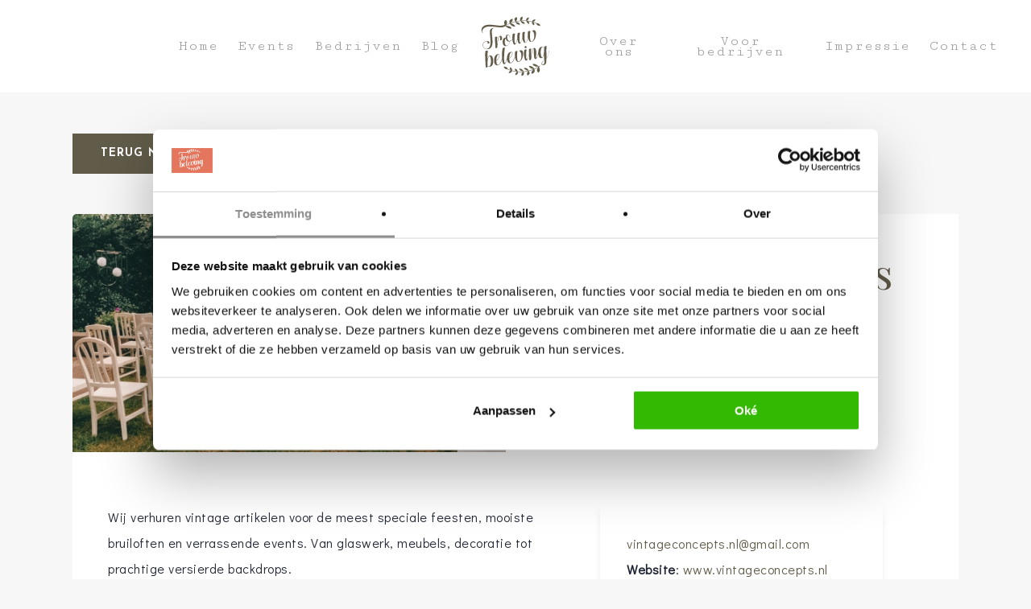

--- FILE ---
content_type: text/html; charset=UTF-8
request_url: https://www.trouwbeleving.nl/bedrijven/naam/vintage-concepts/
body_size: 18917
content:
<!DOCTYPE html>

<html lang="nl-NL" class="no-js">
<head>
	
	<meta charset="UTF-8">
	
	<meta name="viewport" content="width=device-width, initial-scale=1, maximum-scale=1, user-scalable=0" /><meta name='robots' content='index, follow, max-image-preview:large, max-snippet:-1, max-video-preview:-1' />

<!-- Google Tag Manager for WordPress by gtm4wp.com -->
<script data-cfasync="false" data-pagespeed-no-defer>
	var gtm4wp_datalayer_name = "dataLayer";
	var dataLayer = dataLayer || [];
</script>
<!-- End Google Tag Manager for WordPress by gtm4wp.com -->
	<!-- This site is optimized with the Yoast SEO plugin v22.5 - https://yoast.com/wordpress/plugins/seo/ -->
	<title>Vintage Concepts - Bedrijven - Trouwbeleving</title>
	<meta name="description" content="Wij verhuren vintage artikelen voor de meest speciale feesten, mooiste bruiloften en verrassende events. Van glaswerk, meubels, decoratie tot prachtige" />
	<link rel="canonical" href="https://www.trouwbeleving.nl/bedrijven/naam/vintage-concepts/" />
	<meta property="og:locale" content="nl_NL" />
	<meta property="og:type" content="article" />
	<meta property="og:title" content="Vintage Concepts - Bedrijven - Trouwbeleving" />
	<meta property="og:description" content="Wij verhuren vintage artikelen voor de meest speciale feesten, mooiste bruiloften en verrassende events. Van glaswerk, meubels, decoratie tot prachtige" />
	<meta property="og:url" content="https://www.trouwbeleving.nl/bedrijven/naam/vintage-concepts/" />
	<meta property="og:site_name" content="Trouwbeleving" />
	<meta property="article:modified_time" content="2023-08-17T15:01:26+00:00" />
	<meta name="twitter:card" content="summary_large_image" />
	<meta name="twitter:title" content="Vintage Concepts" />
	<meta name="twitter:description" content="Wij verhuren vintage artikelen voor de meest speciale feesten, mooiste bruiloften en verrassende events. Van glaswerk, meubels, decoratie tot prachtige" />
	<meta name="twitter:label1" content="Geschatte leestijd" />
	<meta name="twitter:data1" content="1 minuut" />
	<script type="application/ld+json" class="yoast-schema-graph">{"@context":"https://schema.org","@graph":[{"@type":"WebPage","@id":"https://www.trouwbeleving.nl/bedrijven/","url":"https://www.trouwbeleving.nl/bedrijven/","name":"Bedrijven - Trouwbeleving","isPartOf":{"@id":"https://www.trouwbeleving.nl/#website"},"datePublished":"2019-07-15T14:38:57+00:00","dateModified":"2023-08-17T15:01:26+00:00","breadcrumb":{"@id":"https://www.trouwbeleving.nl/bedrijven/#breadcrumb"},"inLanguage":"nl-NL","potentialAction":[{"@type":"ReadAction","target":["https://www.trouwbeleving.nl/bedrijven/"]}]},{"@type":"BreadcrumbList","@id":"https://www.trouwbeleving.nl/bedrijven/#breadcrumb","itemListElement":[{"@type":"ListItem","position":1,"name":"Home","item":"https://www.trouwbeleving.nl/"},{"@type":"ListItem","position":2,"name":"Bedrijven"}]},{"@type":"WebSite","@id":"https://www.trouwbeleving.nl/#website","url":"https://www.trouwbeleving.nl/","name":"Trouwbeleving","description":"Een beurs vol beleving","potentialAction":[{"@type":"SearchAction","target":{"@type":"EntryPoint","urlTemplate":"https://www.trouwbeleving.nl/?s={search_term_string}"},"query-input":"required name=search_term_string"}],"inLanguage":"nl-NL"}]}</script>
	<!-- / Yoast SEO plugin. -->


<link rel='dns-prefetch' href='//fonts.googleapis.com' />
<link rel="alternate" type="application/rss+xml" title="Trouwbeleving &raquo; feed" href="https://www.trouwbeleving.nl/feed/" />
<link rel="alternate" type="application/rss+xml" title="Trouwbeleving &raquo; reactiesfeed" href="https://www.trouwbeleving.nl/comments/feed/" />
<link rel="alternate" type="text/calendar" title="Trouwbeleving &raquo; iCal Feed" href="https://www.trouwbeleving.nl/trouwbeurzen/?ical=1" />
<script type="text/javascript">
/* <![CDATA[ */
window._wpemojiSettings = {"baseUrl":"https:\/\/s.w.org\/images\/core\/emoji\/15.0.3\/72x72\/","ext":".png","svgUrl":"https:\/\/s.w.org\/images\/core\/emoji\/15.0.3\/svg\/","svgExt":".svg","source":{"concatemoji":"https:\/\/www.trouwbeleving.nl\/wp-includes\/js\/wp-emoji-release.min.js?ver=6.5.7"}};
/*! This file is auto-generated */
!function(i,n){var o,s,e;function c(e){try{var t={supportTests:e,timestamp:(new Date).valueOf()};sessionStorage.setItem(o,JSON.stringify(t))}catch(e){}}function p(e,t,n){e.clearRect(0,0,e.canvas.width,e.canvas.height),e.fillText(t,0,0);var t=new Uint32Array(e.getImageData(0,0,e.canvas.width,e.canvas.height).data),r=(e.clearRect(0,0,e.canvas.width,e.canvas.height),e.fillText(n,0,0),new Uint32Array(e.getImageData(0,0,e.canvas.width,e.canvas.height).data));return t.every(function(e,t){return e===r[t]})}function u(e,t,n){switch(t){case"flag":return n(e,"\ud83c\udff3\ufe0f\u200d\u26a7\ufe0f","\ud83c\udff3\ufe0f\u200b\u26a7\ufe0f")?!1:!n(e,"\ud83c\uddfa\ud83c\uddf3","\ud83c\uddfa\u200b\ud83c\uddf3")&&!n(e,"\ud83c\udff4\udb40\udc67\udb40\udc62\udb40\udc65\udb40\udc6e\udb40\udc67\udb40\udc7f","\ud83c\udff4\u200b\udb40\udc67\u200b\udb40\udc62\u200b\udb40\udc65\u200b\udb40\udc6e\u200b\udb40\udc67\u200b\udb40\udc7f");case"emoji":return!n(e,"\ud83d\udc26\u200d\u2b1b","\ud83d\udc26\u200b\u2b1b")}return!1}function f(e,t,n){var r="undefined"!=typeof WorkerGlobalScope&&self instanceof WorkerGlobalScope?new OffscreenCanvas(300,150):i.createElement("canvas"),a=r.getContext("2d",{willReadFrequently:!0}),o=(a.textBaseline="top",a.font="600 32px Arial",{});return e.forEach(function(e){o[e]=t(a,e,n)}),o}function t(e){var t=i.createElement("script");t.src=e,t.defer=!0,i.head.appendChild(t)}"undefined"!=typeof Promise&&(o="wpEmojiSettingsSupports",s=["flag","emoji"],n.supports={everything:!0,everythingExceptFlag:!0},e=new Promise(function(e){i.addEventListener("DOMContentLoaded",e,{once:!0})}),new Promise(function(t){var n=function(){try{var e=JSON.parse(sessionStorage.getItem(o));if("object"==typeof e&&"number"==typeof e.timestamp&&(new Date).valueOf()<e.timestamp+604800&&"object"==typeof e.supportTests)return e.supportTests}catch(e){}return null}();if(!n){if("undefined"!=typeof Worker&&"undefined"!=typeof OffscreenCanvas&&"undefined"!=typeof URL&&URL.createObjectURL&&"undefined"!=typeof Blob)try{var e="postMessage("+f.toString()+"("+[JSON.stringify(s),u.toString(),p.toString()].join(",")+"));",r=new Blob([e],{type:"text/javascript"}),a=new Worker(URL.createObjectURL(r),{name:"wpTestEmojiSupports"});return void(a.onmessage=function(e){c(n=e.data),a.terminate(),t(n)})}catch(e){}c(n=f(s,u,p))}t(n)}).then(function(e){for(var t in e)n.supports[t]=e[t],n.supports.everything=n.supports.everything&&n.supports[t],"flag"!==t&&(n.supports.everythingExceptFlag=n.supports.everythingExceptFlag&&n.supports[t]);n.supports.everythingExceptFlag=n.supports.everythingExceptFlag&&!n.supports.flag,n.DOMReady=!1,n.readyCallback=function(){n.DOMReady=!0}}).then(function(){return e}).then(function(){var e;n.supports.everything||(n.readyCallback(),(e=n.source||{}).concatemoji?t(e.concatemoji):e.wpemoji&&e.twemoji&&(t(e.twemoji),t(e.wpemoji)))}))}((window,document),window._wpemojiSettings);
/* ]]> */
</script>
<!-- www.trouwbeleving.nl is managing ads with Advanced Ads 2.0.9 – https://wpadvancedads.com/ --><script id="trouw-ready">
			window.advanced_ads_ready=function(e,a){a=a||"complete";var d=function(e){return"interactive"===a?"loading"!==e:"complete"===e};d(document.readyState)?e():document.addEventListener("readystatechange",(function(a){d(a.target.readyState)&&e()}),{once:"interactive"===a})},window.advanced_ads_ready_queue=window.advanced_ads_ready_queue||[];		</script>
		<style id='wp-emoji-styles-inline-css' type='text/css'>

	img.wp-smiley, img.emoji {
		display: inline !important;
		border: none !important;
		box-shadow: none !important;
		height: 1em !important;
		width: 1em !important;
		margin: 0 0.07em !important;
		vertical-align: -0.1em !important;
		background: none !important;
		padding: 0 !important;
	}
</style>
<link rel='stylesheet' id='wp-block-library-css' href='https://www.trouwbeleving.nl/wp-includes/css/dist/block-library/style.min.css?ver=6.5.7' type='text/css' media='all' />
<link rel='stylesheet' id='activecampaign-form-block-css' href='https://www.trouwbeleving.nl/wp-content/plugins/activecampaign-subscription-forms/activecampaign-form-block/build/style-index.css?ver=1747988089' type='text/css' media='all' />
<link rel='stylesheet' id='Connections_Directory/Block/Carousel/Style-css' href='//www.trouwbeleving.nl/wp-content/plugins/connections/assets/dist/block/carousel/style.css?ver=1713797240' type='text/css' media='all' />
<link rel='stylesheet' id='Connections_Directory/Block/Team/Style-css' href='//www.trouwbeleving.nl/wp-content/plugins/connections/assets/dist/block/team/style.css?ver=1713797240' type='text/css' media='all' />
<style id='classic-theme-styles-inline-css' type='text/css'>
/*! This file is auto-generated */
.wp-block-button__link{color:#fff;background-color:#32373c;border-radius:9999px;box-shadow:none;text-decoration:none;padding:calc(.667em + 2px) calc(1.333em + 2px);font-size:1.125em}.wp-block-file__button{background:#32373c;color:#fff;text-decoration:none}
</style>
<style id='global-styles-inline-css' type='text/css'>
body{--wp--preset--color--black: #000000;--wp--preset--color--cyan-bluish-gray: #abb8c3;--wp--preset--color--white: #ffffff;--wp--preset--color--pale-pink: #f78da7;--wp--preset--color--vivid-red: #cf2e2e;--wp--preset--color--luminous-vivid-orange: #ff6900;--wp--preset--color--luminous-vivid-amber: #fcb900;--wp--preset--color--light-green-cyan: #7bdcb5;--wp--preset--color--vivid-green-cyan: #00d084;--wp--preset--color--pale-cyan-blue: #8ed1fc;--wp--preset--color--vivid-cyan-blue: #0693e3;--wp--preset--color--vivid-purple: #9b51e0;--wp--preset--gradient--vivid-cyan-blue-to-vivid-purple: linear-gradient(135deg,rgba(6,147,227,1) 0%,rgb(155,81,224) 100%);--wp--preset--gradient--light-green-cyan-to-vivid-green-cyan: linear-gradient(135deg,rgb(122,220,180) 0%,rgb(0,208,130) 100%);--wp--preset--gradient--luminous-vivid-amber-to-luminous-vivid-orange: linear-gradient(135deg,rgba(252,185,0,1) 0%,rgba(255,105,0,1) 100%);--wp--preset--gradient--luminous-vivid-orange-to-vivid-red: linear-gradient(135deg,rgba(255,105,0,1) 0%,rgb(207,46,46) 100%);--wp--preset--gradient--very-light-gray-to-cyan-bluish-gray: linear-gradient(135deg,rgb(238,238,238) 0%,rgb(169,184,195) 100%);--wp--preset--gradient--cool-to-warm-spectrum: linear-gradient(135deg,rgb(74,234,220) 0%,rgb(151,120,209) 20%,rgb(207,42,186) 40%,rgb(238,44,130) 60%,rgb(251,105,98) 80%,rgb(254,248,76) 100%);--wp--preset--gradient--blush-light-purple: linear-gradient(135deg,rgb(255,206,236) 0%,rgb(152,150,240) 100%);--wp--preset--gradient--blush-bordeaux: linear-gradient(135deg,rgb(254,205,165) 0%,rgb(254,45,45) 50%,rgb(107,0,62) 100%);--wp--preset--gradient--luminous-dusk: linear-gradient(135deg,rgb(255,203,112) 0%,rgb(199,81,192) 50%,rgb(65,88,208) 100%);--wp--preset--gradient--pale-ocean: linear-gradient(135deg,rgb(255,245,203) 0%,rgb(182,227,212) 50%,rgb(51,167,181) 100%);--wp--preset--gradient--electric-grass: linear-gradient(135deg,rgb(202,248,128) 0%,rgb(113,206,126) 100%);--wp--preset--gradient--midnight: linear-gradient(135deg,rgb(2,3,129) 0%,rgb(40,116,252) 100%);--wp--preset--font-size--small: 13px;--wp--preset--font-size--medium: 20px;--wp--preset--font-size--large: 36px;--wp--preset--font-size--x-large: 42px;--wp--preset--spacing--20: 0.44rem;--wp--preset--spacing--30: 0.67rem;--wp--preset--spacing--40: 1rem;--wp--preset--spacing--50: 1.5rem;--wp--preset--spacing--60: 2.25rem;--wp--preset--spacing--70: 3.38rem;--wp--preset--spacing--80: 5.06rem;--wp--preset--shadow--natural: 6px 6px 9px rgba(0, 0, 0, 0.2);--wp--preset--shadow--deep: 12px 12px 50px rgba(0, 0, 0, 0.4);--wp--preset--shadow--sharp: 6px 6px 0px rgba(0, 0, 0, 0.2);--wp--preset--shadow--outlined: 6px 6px 0px -3px rgba(255, 255, 255, 1), 6px 6px rgba(0, 0, 0, 1);--wp--preset--shadow--crisp: 6px 6px 0px rgba(0, 0, 0, 1);}:where(.is-layout-flex){gap: 0.5em;}:where(.is-layout-grid){gap: 0.5em;}body .is-layout-flex{display: flex;}body .is-layout-flex{flex-wrap: wrap;align-items: center;}body .is-layout-flex > *{margin: 0;}body .is-layout-grid{display: grid;}body .is-layout-grid > *{margin: 0;}:where(.wp-block-columns.is-layout-flex){gap: 2em;}:where(.wp-block-columns.is-layout-grid){gap: 2em;}:where(.wp-block-post-template.is-layout-flex){gap: 1.25em;}:where(.wp-block-post-template.is-layout-grid){gap: 1.25em;}.has-black-color{color: var(--wp--preset--color--black) !important;}.has-cyan-bluish-gray-color{color: var(--wp--preset--color--cyan-bluish-gray) !important;}.has-white-color{color: var(--wp--preset--color--white) !important;}.has-pale-pink-color{color: var(--wp--preset--color--pale-pink) !important;}.has-vivid-red-color{color: var(--wp--preset--color--vivid-red) !important;}.has-luminous-vivid-orange-color{color: var(--wp--preset--color--luminous-vivid-orange) !important;}.has-luminous-vivid-amber-color{color: var(--wp--preset--color--luminous-vivid-amber) !important;}.has-light-green-cyan-color{color: var(--wp--preset--color--light-green-cyan) !important;}.has-vivid-green-cyan-color{color: var(--wp--preset--color--vivid-green-cyan) !important;}.has-pale-cyan-blue-color{color: var(--wp--preset--color--pale-cyan-blue) !important;}.has-vivid-cyan-blue-color{color: var(--wp--preset--color--vivid-cyan-blue) !important;}.has-vivid-purple-color{color: var(--wp--preset--color--vivid-purple) !important;}.has-black-background-color{background-color: var(--wp--preset--color--black) !important;}.has-cyan-bluish-gray-background-color{background-color: var(--wp--preset--color--cyan-bluish-gray) !important;}.has-white-background-color{background-color: var(--wp--preset--color--white) !important;}.has-pale-pink-background-color{background-color: var(--wp--preset--color--pale-pink) !important;}.has-vivid-red-background-color{background-color: var(--wp--preset--color--vivid-red) !important;}.has-luminous-vivid-orange-background-color{background-color: var(--wp--preset--color--luminous-vivid-orange) !important;}.has-luminous-vivid-amber-background-color{background-color: var(--wp--preset--color--luminous-vivid-amber) !important;}.has-light-green-cyan-background-color{background-color: var(--wp--preset--color--light-green-cyan) !important;}.has-vivid-green-cyan-background-color{background-color: var(--wp--preset--color--vivid-green-cyan) !important;}.has-pale-cyan-blue-background-color{background-color: var(--wp--preset--color--pale-cyan-blue) !important;}.has-vivid-cyan-blue-background-color{background-color: var(--wp--preset--color--vivid-cyan-blue) !important;}.has-vivid-purple-background-color{background-color: var(--wp--preset--color--vivid-purple) !important;}.has-black-border-color{border-color: var(--wp--preset--color--black) !important;}.has-cyan-bluish-gray-border-color{border-color: var(--wp--preset--color--cyan-bluish-gray) !important;}.has-white-border-color{border-color: var(--wp--preset--color--white) !important;}.has-pale-pink-border-color{border-color: var(--wp--preset--color--pale-pink) !important;}.has-vivid-red-border-color{border-color: var(--wp--preset--color--vivid-red) !important;}.has-luminous-vivid-orange-border-color{border-color: var(--wp--preset--color--luminous-vivid-orange) !important;}.has-luminous-vivid-amber-border-color{border-color: var(--wp--preset--color--luminous-vivid-amber) !important;}.has-light-green-cyan-border-color{border-color: var(--wp--preset--color--light-green-cyan) !important;}.has-vivid-green-cyan-border-color{border-color: var(--wp--preset--color--vivid-green-cyan) !important;}.has-pale-cyan-blue-border-color{border-color: var(--wp--preset--color--pale-cyan-blue) !important;}.has-vivid-cyan-blue-border-color{border-color: var(--wp--preset--color--vivid-cyan-blue) !important;}.has-vivid-purple-border-color{border-color: var(--wp--preset--color--vivid-purple) !important;}.has-vivid-cyan-blue-to-vivid-purple-gradient-background{background: var(--wp--preset--gradient--vivid-cyan-blue-to-vivid-purple) !important;}.has-light-green-cyan-to-vivid-green-cyan-gradient-background{background: var(--wp--preset--gradient--light-green-cyan-to-vivid-green-cyan) !important;}.has-luminous-vivid-amber-to-luminous-vivid-orange-gradient-background{background: var(--wp--preset--gradient--luminous-vivid-amber-to-luminous-vivid-orange) !important;}.has-luminous-vivid-orange-to-vivid-red-gradient-background{background: var(--wp--preset--gradient--luminous-vivid-orange-to-vivid-red) !important;}.has-very-light-gray-to-cyan-bluish-gray-gradient-background{background: var(--wp--preset--gradient--very-light-gray-to-cyan-bluish-gray) !important;}.has-cool-to-warm-spectrum-gradient-background{background: var(--wp--preset--gradient--cool-to-warm-spectrum) !important;}.has-blush-light-purple-gradient-background{background: var(--wp--preset--gradient--blush-light-purple) !important;}.has-blush-bordeaux-gradient-background{background: var(--wp--preset--gradient--blush-bordeaux) !important;}.has-luminous-dusk-gradient-background{background: var(--wp--preset--gradient--luminous-dusk) !important;}.has-pale-ocean-gradient-background{background: var(--wp--preset--gradient--pale-ocean) !important;}.has-electric-grass-gradient-background{background: var(--wp--preset--gradient--electric-grass) !important;}.has-midnight-gradient-background{background: var(--wp--preset--gradient--midnight) !important;}.has-small-font-size{font-size: var(--wp--preset--font-size--small) !important;}.has-medium-font-size{font-size: var(--wp--preset--font-size--medium) !important;}.has-large-font-size{font-size: var(--wp--preset--font-size--large) !important;}.has-x-large-font-size{font-size: var(--wp--preset--font-size--x-large) !important;}
.wp-block-navigation a:where(:not(.wp-element-button)){color: inherit;}
:where(.wp-block-post-template.is-layout-flex){gap: 1.25em;}:where(.wp-block-post-template.is-layout-grid){gap: 1.25em;}
:where(.wp-block-columns.is-layout-flex){gap: 2em;}:where(.wp-block-columns.is-layout-grid){gap: 2em;}
.wp-block-pullquote{font-size: 1.5em;line-height: 1.6;}
</style>
<link rel='stylesheet' id='contact-form-7-css' href='https://www.trouwbeleving.nl/wp-content/plugins/contact-form-7/includes/css/styles.css?ver=5.9.8' type='text/css' media='all' />
<style id='contact-form-7-inline-css' type='text/css'>
.wpcf7 .wpcf7-recaptcha iframe {margin-bottom: 0;}.wpcf7 .wpcf7-recaptcha[data-align="center"] > div {margin: 0 auto;}.wpcf7 .wpcf7-recaptcha[data-align="right"] > div {margin: 0 0 0 auto;}
</style>
<link rel='stylesheet' id='salient-social-css' href='https://www.trouwbeleving.nl/wp-content/plugins/salient-social/css/style.css?ver=1.0' type='text/css' media='all' />
<style id='salient-social-inline-css' type='text/css'>

  .sharing-default-minimal .nectar-love.loved,
  body .nectar-social[data-color-override="override"].fixed > a:before, 
  body .nectar-social[data-color-override="override"].fixed .nectar-social-inner a,
  .sharing-default-minimal .nectar-social[data-color-override="override"] .nectar-social-inner a:hover {
    background-color: #e2775d;
  }
  .nectar-social.hover .nectar-love.loved,
  .nectar-social.hover > .nectar-love-button a:hover,
  .nectar-social[data-color-override="override"].hover > div a:hover,
  #single-below-header .nectar-social[data-color-override="override"].hover > div a:hover,
  .nectar-social[data-color-override="override"].hover .share-btn:hover,
  .sharing-default-minimal .nectar-social[data-color-override="override"] .nectar-social-inner a {
    border-color: #e2775d;
  }
  #single-below-header .nectar-social.hover .nectar-love.loved i,
  #single-below-header .nectar-social.hover[data-color-override="override"] a:hover,
  #single-below-header .nectar-social.hover[data-color-override="override"] a:hover i,
  #single-below-header .nectar-social.hover .nectar-love-button a:hover i,
  .nectar-love:hover i,
  .hover .nectar-love:hover .total_loves,
  .nectar-love.loved i,
  .nectar-social.hover .nectar-love.loved .total_loves,
  .nectar-social.hover .share-btn:hover, 
  .nectar-social[data-color-override="override"].hover .nectar-social-inner a:hover,
  .nectar-social[data-color-override="override"].hover > div:hover span,
  .sharing-default-minimal .nectar-social[data-color-override="override"] .nectar-social-inner a:not(:hover) i,
  .sharing-default-minimal .nectar-social[data-color-override="override"] .nectar-social-inner a:not(:hover) {
    color: #e2775d;
  }
</style>
<link rel='stylesheet' id='cn-category-images-css' href='//www.trouwbeleving.nl/wp-content/plugins/connections-enhanced-categories/assets/css/cn-category-images.min.css?ver=6.5.7' type='text/css' media='all' />
<link rel='stylesheet' id='font-awesome-css' href='https://www.trouwbeleving.nl/wp-content/themes/salient/css/font-awesome.min.css?ver=4.6.4' type='text/css' media='all' />
<link rel='stylesheet' id='parent-style-css' href='https://www.trouwbeleving.nl/wp-content/themes/salient/style.css?ver=6.5.7' type='text/css' media='all' />
<link rel='stylesheet' id='main-styles-css' href='https://www.trouwbeleving.nl/wp-content/themes/salient/css/style.css?ver=10.5.3' type='text/css' media='all' />
<link rel='stylesheet' id='nectar-ocm-fullscreen-css' href='https://www.trouwbeleving.nl/wp-content/themes/salient/css/off-canvas/fullscreen.css?ver=10.5.3' type='text/css' media='all' />
<link rel='stylesheet' id='magnific-css' href='https://www.trouwbeleving.nl/wp-content/themes/salient/css/plugins/magnific.css?ver=8.6.0' type='text/css' media='all' />
<link rel='stylesheet' id='nectar_default_font_open_sans-css' href='https://fonts.googleapis.com/css?family=Open+Sans%3A300%2C400%2C600%2C700&#038;subset=latin%2Clatin-ext' type='text/css' media='all' />
<link rel='stylesheet' id='responsive-css' href='https://www.trouwbeleving.nl/wp-content/themes/salient/css/responsive.css?ver=10.5.3' type='text/css' media='all' />
<link rel='stylesheet' id='salient-child-style-css' href='https://www.trouwbeleving.nl/wp-content/themes/trouwbeleving/style.css?ver=10.5.3' type='text/css' media='all' />
<link rel='stylesheet' id='skin-material-css' href='https://www.trouwbeleving.nl/wp-content/themes/salient/css/skin-material.css?ver=10.5.3' type='text/css' media='all' />
<link rel='stylesheet' id='nectar-widget-posts-css' href='https://www.trouwbeleving.nl/wp-content/themes/salient/css/elements/widget-nectar-posts.css?ver=10.5.3' type='text/css' media='all' />
<link rel='stylesheet' id='cn-public-css' href='//www.trouwbeleving.nl/wp-content/plugins/connections/assets/dist/frontend/style.css?ver=10.4.65-1713797240' type='text/css' media='all' />
<link rel='stylesheet' id='cnt-profile-css' href='//www.trouwbeleving.nl/wp-content/plugins/connections/templates/profile/profile.css?ver=3.0' type='text/css' media='all' />
<link rel='stylesheet' id='js_composer_front-css' href='https://www.trouwbeleving.nl/wp-content/plugins/js_composer_salient/assets/css/js_composer.min.css?ver=5.7' type='text/css' media='all' />
<link rel='stylesheet' id='dynamic-css-css' href='https://www.trouwbeleving.nl/wp-content/themes/salient/css/salient-dynamic-styles.css?ver=93774' type='text/css' media='all' />
<style id='dynamic-css-inline-css' type='text/css'>
#header-space{background-color:#f7f7f7}@media only screen and (min-width:1000px){body #ajax-content-wrap.no-scroll{min-height:calc(100vh - 115px);height:calc(100vh - 115px)!important;}}@media only screen and (min-width:1000px){#page-header-wrap.fullscreen-header,#page-header-wrap.fullscreen-header #page-header-bg,html:not(.nectar-box-roll-loaded) .nectar-box-roll > #page-header-bg.fullscreen-header,.nectar_fullscreen_zoom_recent_projects,#nectar_fullscreen_rows:not(.afterLoaded) > div{height:calc(100vh - 114px);}.wpb_row.vc_row-o-full-height.top-level,.wpb_row.vc_row-o-full-height.top-level > .col.span_12{min-height:calc(100vh - 114px);}html:not(.nectar-box-roll-loaded) .nectar-box-roll > #page-header-bg.fullscreen-header{top:115px;}.nectar-slider-wrap[data-fullscreen="true"]:not(.loaded),.nectar-slider-wrap[data-fullscreen="true"]:not(.loaded) .swiper-container{height:calc(100vh - 113px)!important;}.admin-bar .nectar-slider-wrap[data-fullscreen="true"]:not(.loaded),.admin-bar .nectar-slider-wrap[data-fullscreen="true"]:not(.loaded) .swiper-container{height:calc(100vh - 113px - 32px)!important;}}
/*//////////// ALGEMEEN ////////////*/
.container-wrap { padding-top: 0 !important; }

.hidden {
    display: none !important;
}

.interests {
    margin-top: 15px !important;
}

.interests .gfield_checkbox {
    max-height: 200px;
    overflow: scroll;
}

@media only screen and (max-width: 640px) {
    .single-tribe_events .gform_body {
        padding: 20px !important;
    }
    
    .single-tribe_events .gform-theme--foundation .gform_fields {
        grid-template-columns: auto !important;
    }
}

.mt-5 {
    margin-top: 15px !important;
}

.divider-small-border {
    border-bottom: 2px solid #212735;
    width: 15%;
}

.text_mark {
    background-image: -moz-linear-gradient(center bottom , transparent 25px, #fedcc1 12px, #fedcc1 12px);
    display: inline-block;
    padding: 0 5px 5px;
} 
.text_hand, h3.text_hand {
    font-family: 'Satisfy', cursive !important;
}

.foto_overlay {
    margin-top:-50px;
}
.foto_events {
    margin-top:-20px;
}

.left_space { padding-left:20px; }

.photo-credits {
    z-index:999999 !important;
    position:absolute;
    background:#FFF;
    padding:0px 16px;
    right:20px;
    bottom:-40px;
    text-align:center;
    font-family: 'Cutive Mono', monospace;
    -moz-box-shadow:    0 6px 15px -6px rgba(68, 68, 68, 0.2);
    -webkit-box-shadow: 0 6px 15px -6px rgba(68, 68, 68, 0.2);
    box-shadow:         0 6px 15px -6px rgba(68, 68, 68, 0.2);
}
.photo-credits p{
    color:#111;
}

.row h4 a, .row p a {
    color:inherit !important;
    text-decoration:underline;
}
.row h4 a:hover, .row p a:hover {
    color:inherit !important;
    text-decoration:none;
}


/*.bg-shape-1:before {*/
/*    background-image:url('/wp-content/uploads/2020/07/bg-shape-1.svg');*/
/*    background-repeat:no-repeat;*/
/*    background-size:90%;*/
/*    background-position:center right;*/
/*    position:absolute !important;*/
/*    display:block !important;*/
/*    height:110% !important;*/
/*    width:100% !important;*/
/*    right:-30% !important;*/
/*    top:12% !important;*/
/*    bottom:0;*/
/*    z-index:10;*/
/*}*/

/*.bg-shape-2:before {*/
/*    background-image:url('/wp-content/uploads/2020/07/bg-shape-2.svg');*/
/*    background-repeat:no-repeat;*/
/*    background-size:90%;*/
/*    background-position:center left;*/
/*    position:absolute !important;*/
/*    display:block !important;*/
/*    height:100% !important;*/
/*    width:100% !important;*/
/*    left:-30% !important;*/
/*    top:60% !important;*/
/*    bottom:0;*/
/*    z-index:10;*/
/*}*/

/* MOBILE */
@media only screen and (max-width: 1000px) {
    .container-wrap, .project-title {
        padding-top:0;
    }
    .photo-credits {
        position:relative;
        right:0;
        bottom:0;
    }
    /*.bg-shape-1:before {*/
    /*    background-size:150%;*/
    /*    height:130% !important;*/
    /*}*/
    /*.bg-shape-2:before {*/
    /*    background-size:150%;*/
    /*    height:130% !important;*/
    /*}*/
    
}


/*//////////// MENU ////////////*/

#header-outer[data-lhe="animated_underline"] header#top nav > ul > li:not([class*="button_"]) > a::after {
    border-top:2px dotted !important;
}

ul.menuopen li.menu-item a:hover {
    border-bottom:2px dotted #FFF;
}

/*/////////// HOME  ////////////*/

.home_underline {
    margin-top:-20px;    
}

.datum_home {
    font-size:16px;
    font-weight:600;
    letter-spacing:2px;
    text-transform: uppercase;
}
.datum_cijfer {
    font-size:35px;
    padding:5px;
    font-weight:300;
}

.col .video_overlay {
    display:inline-block;
    background:#FFF;
    padding:8px 20px 8px 20px;
    position:absolute;
    left:20px;
    top:-60px;
    z-index:9999 !important;
}
.video_overlay h4, .video_overlay h3 {
    color:#111 !important;
}

img.TB_overlay {
    position:absolute;
    margin-top:-50px;
    right:20px;
    z-index:10;
}
img.TB_overlay-2 {
    position:absolute;
    margin-top:-10% !important;
    right:-20px;
    z-index:1000;
}


.home li.tribe-events-list-widget-events {
    background:#8099af;
    min-height: 220px;
    min-width:250px;
    width: 23%;
    margin:0 1% 20px 1% !important;
    padding: 3%;
    float:left;
    list-style:none;
    color:#FFF;
    z-index:11 !important;
    /*-webkit-border-radius: 15px;    
    border-radius: 15px; 
    -moz-border-radius:15px;
    -khtml-border-radius:15px;*/
}
.home li.tribe-events-list-widget-events:hover {
    -webkit-transition: 300ms;
    -moz-transition: 300ms;
    -o-transition: 300ms;
    transition: 300ms;
    -webkit-box-shadow:  0 7px 12px -2px rgba(0, 0, 0, 0.15)!important;
     -moz-box-shadow:    0 7px 12px -2px rgba(0, 0, 0, 0.15)!important;
          box-shadow:    0 7px 12px -2px rgba(0, 0, 0, 0.15)!important;
}
.home .tribe-events-widget-link a {
    display:none;
}
#sidebar h4 a {
    font-family: 'Cutive Mono', monospace;
    font-size:18px;
    line-height:18px;
    font-weight:300;
    letter-spacing:0px;
    color:#FFF !important;
    text-transform:initial !important;
}
.home .type-tribe_events {
    margin-bottom:0 !important;
}

.btn-home {
    z-index:9999 !important;
    position:absolute;
    left:0;
    bottom:0;
    cursor:pointer;
    font-family: 'Cutive Mono', monospace !important;
    font-size:18px;
}
.btn-home .nectar-button {
    margin-bottom:0 !important;
}

/*//////////// home nieuwsbrief ////////////*/

.container-wrap input.inschrijven {
    width:25%;
    min-width:250px;
    background:#f4f3f1 !important;
    border:none !important;
    margin-bottom:5px;
    -webkit-border-radius:  0px !important;    
    border-radius:          0px !important;
    -moz-border-radius:     0px !important;
    -khtml-border-radius:   0px !important;
}
.container-wrap input.inschrijven:focus {
    background:#e5eeeb !important;
}


input.inschrijven_footer_1, input.inschrijven_footer_2 {
    background:#FFF !important;
    width:244px !important;
    -moz-box-shadow:    none !important;
    -webkit-box-shadow: none !important;
    box-shadow:         none !important;
    margin-bottom:5px;
}
.inschrijven-home input[type="submit"] {
    background:#625b49 !important;
}

input.inschrijven_footer_2 {
    width:200px !important;
}

#footer-outer #footer-widgets .col input[type="submit"].btn_inschrijven_footer {
    background:#a55e41 !important;
    padding:12px 15px !important;
}
#footer-outer #footer-widgets .col input[type="submit"].btn_inschrijven_footer:hover {
    background:#505561 !important;
}



/*//////////// CONTACT ////////////*/

.wpcf7-form input.wpcf7-text, .wpcf7-form textarea {
    resize:none;
    border:none;
    font-size:17px;
    font-family: 'Cutive Mono', monospace;
    letter-spacing:-0.5px;
    padding:10px 14px;
}
.wpcf7-form input.wpcf7-text:focus, .wpcf7-form textarea:focus {
    border:none;
    background:#e2e1de;
    -moz-box-shadow:    none !important;
    -webkit-box-shadow: none !important;
    box-shadow:         none !important;
}

/*////////////// BLOG ///////////////*/

.page-id-137 .row .col h3 {
    font-size:28px;
    line-height:34px;
}
.post-content .article-content-wrap .post-header h3 {
    font-size:25px !important;
    line-height:30px;
}


.single .heading-title[data-header-style="default_minimal"] .meta-category a, #page-header-bg[data-post-hs="default_minimal"] .inner-wrap a.blog {
    display:none;   
}

img.blog_overlay {
    position:absolute;
    margin-top:-170px;
    right:20px;
    z-index:10;
}

.single-post .container-wrap {
    background:#f7f7f7!important;
}

.single-post .post-content {
    background:#FFF;
    padding:7%;
}

.single-post #sidebar h4 {
    font-family: 'Satisfy', cursive !important;
    text-align: center;
    font-size: 18px;
    text-transform:capitalize !important;
    color:#212735;
    margin-bottom:20px;
}
.widget ul.nectar_widget[class*="nectar_blog_posts_"] > li .post-date {
    font-family: 'Cutive Mono', monospace;
    font-size:13px;
}

.single-post #sidebar .recent_posts_extra_widget, .single-post #sidebar .widget_text {
    background:#FFF;
    padding:10% 5% !important;
}

.single-post #sidebar .widget_text .icon-default-style[class^="icon-"] {
    font-size:22px !important;
}  

.single-post #sidebar .widget_text {
    text-align:center;
}
.single .post-area .content-inner > .post-tags a {
    font-family: 'Cutive Mono', monospace;
    letter-spacing:0px;
    font-weight:100;
}

/*///// SINGLE POST //////////////////////////////////////////*/

#page-header-wrap.fullscreen-header #page-header-bg, #page-header-wrap.fullscreen-header {
    height: 100% !important;
    padding: 50px 0 !important;
    background-color:#8099af !important;
}

#page-header-bg .span_6, #page-header-bg .nectar-particles .span_6 .inner-wrap, #page-header-bg.fullscreen-header[data-alignment-v="middle"] .span_6 {
    top: 0 !important;
    -ms-transform: translateY(0) !important;
    -webkit-transform: translateY(0) !important;
    transform: translateY(0) !important;
}

.row .col.section-title {
    border:none !important;
}

body [class^="icon-"].icon-default-style {
    font-size:24px;
}
.section-down-arrow {
    display:none;
}

.fullscreen-blog-header {
    padding-top:50px !important;
}

blockquote::before {
    border:none;
}
blockquote {
    padding-left: 0em;
}


    
/*////////////// BEDRIJVEN //////////////*/ 

/*// CATEGORIEN //*/
ul.cn-cat-tree {
    width:100%;
}

.cn-list-head {
    display:none;
}

ul.cn-category-image-container li.cn-category-image-block {
    min-width:280px;
    max-height:300px;
    min-height:280px;
}
ul.cn-category-image-container .cn-category-image-block span.cn-term-image img {
    padding:10px !important;
}
ul.cn-category-image-container .cn-category-image-block span.cn-term-name {
    position:absolute;
    background:none;
    background-image:url("/wp-content/uploads/2019/07/TB-bedrijven-categorie-overlay-2.png");
    background-size:cover;
    background-position:center center;
    width:195px;
    height:157px;
    display:inline-block;
    right:10px;
    bottom:10px;
    left:auto !important;
    padding:100px 0 0 35px;
    
    font-family: 'Playfair Display', serif;
    font-style: italic;
    color:#bf7c61 !important;
    line-height:16px;
}
ul.cn-category-image-container .cn-category-image-block:hover span.cn-term-name {
    height:157px;
}


/*// BEDRIJF LIJST //*/

.cn-entry {
    float:left;
    margin:0 5px !important;
    max-width:295px;
    margin-bottom:10px !important;
}

.block-entry {
    background:#FFF;
    height:auto;
    min-height:475px;
    text-align:center;
    -webkit-box-shadow:  0 6px 10px -2px rgba(0, 0, 0, 0.1)!important;
     -moz-box-shadow:    0 6px 10px -2px rgba(0, 0, 0, 0.1)!important;
          box-shadow:    0 6px 10px -2px rgba(0, 0, 0, 0.1)!important;
    
    -moz-border-radius:     10px !important;
    -webkit-border-radius:  10px !important;
    -khtml-border-radius:   10px !important;
    border-radius:          10px !important;
    
    -webkit-transition: all 400ms ease ;
    -moz-transition: all 400ms ease ;
    -ms-transition: all 400ms ease ;
    -o-transition: all 400ms ease ;
    transition: all 400ms ease ;
}
.block-entry:hover {
    -webkit-box-shadow:  0 8px 20px -2px rgba(0, 0, 0, 0.15)!important;
     -moz-box-shadow:    0 8px 20px -2px rgba(0, 0, 0, 0.15)!important;
          box-shadow:    0 8px 20px -2px rgba(0, 0, 0, 0.15)!important;
}

img.cn-image {
    -moz-border-radius:     5px 5px 0 0 !important;
    -webkit-border-radius:  5px 5px 0 0 !important;
    -khtml-border-radius:   5px 5px 0 0 !important;
    border-radius:          5px 5px 0 0 !important;
}

.block-entry .website .link-name, .block-entry .website .cn-separator {
    display:none !important; 
}

#cn-list span.email-address-block {
    margin:0 !important;
}

.block-entry .social-media-block {
    padding-top:10px;
}

.txt-entry .org {
    font-weight:700;
    font-family: 'Josefin Sans', sans-serif;
    text-transform:uppercase;
    font-size:13px;
    line-height:18px;
    letter-spacing:1px;
    height:45px;
    padding:8px 0;
    margin-bottom:10px !important;
}
.txt-entry .org:hover {
    color:#b4c1bd;
}

.txt-entry {
    padding:5%;
    font-size:14px;
}


/*// BEDRIJF PAGINA //*/

/*/// NIEUW ///*/

.cn-list .cn-list-single {
    display:inline-block;
    width:100%;
    background:#FFF;
    padding:0 0 5% 0;
}
.cn-list-single .vc_col-sm-7 {
    margin-left:0 !important;
}
.cn-list .title-single {
    padding:4%;
}
.cn-list .txt-single {
    margin-top:5%;
    padding:0 4%;
}
.cn-list .txt-single p strong, .cn-list .txt-single p b {
    font-family: 'Cutive Mono', monospace;
    letter-spacing:0px;
    font-weight:100;
    font-size:18px;
}

.cn-list .info-single {
    background:#FFF;
    margin-top:5%;
    padding:3%;
    -webkit-box-shadow:  0 6px 10px -2px rgba(0, 0, 0, 0.1)!important;
     -moz-box-shadow:    0 6px 10px -2px rgba(0, 0, 0, 0.1)!important;
          box-shadow:    0 6px 10px -2px rgba(0, 0, 0, 0.1)!important;
}
.cn-list .info-single a:hover {
    text-decoration:underline;
}

/*/// END ///*/

#cn-list span.cn-image-style {
    border:none;
    padding:0;
    margin:0;
}

#cn-card #cn-list-body {
    background:#FFF;
    padding:7%;
    margin-bottom:7%;
}

.cn-last-updated, ul#cn-entry-actions, #cn-card .address-name, .cn-biography h4 {
    display:none !important;
}

.social-media-block img.facebook {
    background:url('[icon color="Accent-Color" animation_speed="Slow" size="regular" icon_size="" animation_delay="" image="fa-facebook"]') !important;
}

#cn-card h3 {
    margin-bottom:35px !important;
}

#cn-card .social-media-block {
    padding:10px 0 3px 0;
    margin:25px 0 25px 0 !important;
}

#cn-card .cn-left {
    max-width:60%;
}


.page-id-61 #sidebar #text-4, .page-id-61 #cnw_categories-3 {
    background:#FFF;
    padding:10% 5% !important;
    text-align:center;
}

.page-id-61 #sidebar #text-4 { margin-bottom:0 !important; }

.page-id-61 #sidebar h4 {
    text-align: center;
    color:#212735;
    margin-bottom:20px;
}

ul.cn-cat-tree li.cat-item-4 {
    display:none !important;
}





/*//////////// EVENEMENTEN ////////////*/
header.tribe-events-header {
    display: none !important;
}


.tribe-events-calendar-list {
    display: flex !important;
    flex-flow: row wrap !important;
    gap: 40px !important;
    justify-content: space-between !important;
    margin-top: 50px !important;
}

.tribe-events-calendar-list h2.tribe-events-calendar-list__month-separator {
    display: none !important
}

.tribe-events-calendar-list .tribe-events-calendar-list__event-row {
    box-shadow: 0 10px 50px rgba(0,0,0,0.03), 0 13px 45px rgba(0,0,0,0.03) !important;
}

.tribe-events-calendar-list .tribe-common-g-row {
    flex: 0 50% !important;
    background-color: #fff !important;
    margin-bottom: 0 !important;
    margin-top: 0 !important;
    position: relative !important;
    text-align: center !important;
}

.tribe-events-calendar-list .tribe-events-calendar-list__event-venue span {
    display: block;
}

.tribe-events-calendar-list .tribe-events-calendar-list__event-venue span:nth-child(2) {
    margin-top: -10px;
}

.tribe-events-calendar-list .tribe-events-calendar-list__event-date-tag {
    display: none !important;
}

.tribe-events-calendar-list .tribe-common-g-row article {
    flex-direction: column-reverse !important;
    width: 100% !important;
    margin: 0 !important;
    padding-top: 50px !important;
    padding-bottom: 30px !important;
}

article.tribe-events-calendar-list__event {
    height: 100%;
    justify-content: space-between !important;
}

.tribe-events-calendar-list .tribe-events-c-small-cta {
    position: absolute !important;
    top: 0 !important;
    margin-top: -15px !important;
    background-color: #fff !important;
    box-shadow: 0 10px 50px rgba(0,0,0,0.03), 0 13px 45px rgba(0,0,0,0.03) !important;
    padding: 2px 10px !important;
}

.tribe-events-calendar-list .tribe-events-calendar-list__event-datetime {
    background-color: #0c3f5f !important;
    color: #fff !important;
    padding: 5px;
}

.tribe-events-calendar-list .tribe-events-calendar-list__event-datetime-wrapper {
    text-align: center;
    font-family: Cutive Mono !important;
}

.tribe-events-calendar-list .tribe-events-calendar-list__event-details {
    display: flex !important;
    flex-direction: column-reverse !important;
}

.tribe-events-calendar-list .tribe-events-calendar-list__event-details .tribe-events-calendar-list__event-description {
    display: none !important;
}

.tribe-events-calendar-list .tribe-common-g-row .tribe-common-g-col {
    width: 100% !important;
}

.tribe-events-c-subscribe-dropdown__container {
    display: none !important;
}

@media only screen and (max-width: 767px) {
    .tribe-events-calendar-list .tribe-common-g-row {
        flex: 100% !important;
    }
}


.tribe-events-content strong a {
    background-color:#d79880;
    padding:5px 12px;
    color:#FFF;
    
    -moz-border-radius:     20px !important;
    -webkit-border-radius:  20px !important;
    -khtml-border-radius:   20px !important;
    border-radius:          20px !important;
}
 .tribe-events-content strong a:hover {   
    background-color:#be663e;
    color:#FFF;
    text-decoration:none;
 }

#tribe-events-pg-template {
    max-width:1225px;
    width:100%;
    /*margin:6% auto;*/
}
#tribe-events-pg-template .tribe-events-before-html {
    /*display:none !important;*/
}

.tribe-events-single .tribe-events-before-html, .tribe-bar-date-filter, .tribe-events-page-title, form#tribe-bar-form, .tribe-events-address br, a.tribe-events-ical, li.tribe-events-nav-next, li.tribe-events-nav-previous {
    display:none !important;
}
.tribe-events-before-html {
    padding-left:4%;
    padding-right:4%;
    text-align:center;
}

/*.tribe-events-list-separator-month span,*/ .tribe-events-list-event-description {
    display:none;
}

h2.tribe-events-list-separator-month, .tribe-events-list-separator-month span {
    position: relative;
    font-size: 0 !important;
    float: right;
    margin: 0;
    padding: 0;
    margin-top: -34px;
}

.post-type-archive-tribe_events .type-tribe_events {
    /*padding:4% 4% 0 4% !important;*/
}

.tribe-events-loop .type-tribe_events {
    position:relative;
    display:block !important;
    width:48%;
    min-width:330px;
    float:left;
    margin:0 1% 50px 1%;
    background:#FFF;
    -webkit-box-shadow:  0 6px 20px -2px rgba(0, 0, 0, 0.1)!important;
     -moz-box-shadow:    0 6px 20px -2px rgba(0, 0, 0, 0.1)!important;
          box-shadow:    0 6px 20px -2px rgba(0, 0, 0, 0.1)!important;
}
@media only screen and (max-width: 687px) {
    .tribe-events-loop .type-tribe_events {
        display:block;
        margin:0 auto 50px auto;
        float:none;
    }
    
}


.type-tribe_events a:hover {
    text-decoration:underline;
    color:#615b49;
}

h2.tribe-events-page-title {
    margin-bottom:80px !important;
}
h3.tribe-events-list-event-title {
    font-size: calc(20px + 6 * ((100vw - 320px) / 680));
    font-weight:300;
    height:80px;
    margin-top:12% !important;
    padding:0 4% !important;
}
.post-type-archive-tribe_events .tribe-events-event-image {
    /*margin:0 -10% ;*/
    max-height:263px;
}

.tribe-events-loop .tribe-events-event-image img {
    width:100% !important;
    height:auto !important;
    bottom:0;
    left:0;
    padding:0 -5%;
}


/* PHP aangepast: plugins - the-events-calender - src - views - list - single-event.php (medium > full) */

.tribe-events-list .tribe-events-event-cost {
    position:absolute;
    background:#FFF;
    margin:0 auto;
    top:-15px;
    left:25px;
    -webkit-box-shadow:  0 6px 10px -2px rgba(0, 0, 0, 0.1)!important;
     -moz-box-shadow:    0 6px 10px -2px rgba(0, 0, 0, 0.1)!important;
          box-shadow:    0 6px 10px -2px rgba(0, 0, 0, 0.1)!important;
}
.tribe-events-event-cost span {
    font-family: 'Cutive Mono', monospace;
    font-size:18px !important;
    padding:5px 15px;
}
.tribe-event-schedule-details {
    font-family: 'Cutive Mono', monospace;
    font-size:18px;
    line-height:18px;
    background:#a09c8b;
    color:#FFF;
    display:inline-block;
    padding:3px 5px;
    margin:0 5%;
}
.tribe-events-venue-details {
    font-size:14px;
    margin:20px 3% 40px 3% !important;
    height:40px;
}

.type-tribe_events .cn-list {
    margin:0 auto;
}


/*//////////// EVENTS single event ////////////*/

#tribe-events-content {
    
}

/* MOBILE */
@media screen and (max-width: 1080px) {
    #tribe-events-content {
        padding:0 5%;
    }
    .tribe-events-schedule h2 {
        font-size:25px;
    }
}
@media screen and (max-width: 840px) {
    #tribe-events-content {
    }
}


.tribe-events-single {
    /*text-align:center;*/
}

.tribe-events-single .tribe-events-schedule {
    justify-content: center;
}

.single-tribe_events .tribe-events-single-event-description {
    background:#FFF !important;
    padding:6% !important;
}

.type-tribe_events .tribe-events-event-image  {
    margin-bottom: 30px !important;
}
#tribe-events-content .tribe-events-event-image img  {
    height:auto;
    width:100%;
}


.single-tribe_events .cn-entry {
    max-width:31%;
    min-width:275px;
}

.single-tribe_events h1.tribe-events-single-event-title, .single-tribe_events .tribe-events-schedule {
    text-align:center;
}
.single-tribe_events .tribe-events-schedule h2 {
    font-family: 'Cutive Mono', monospace;
    font-size:20px;
    letter-spacing:1px;
}
.single-tribe_events .tribe-events-cost {
    clear:both;
    display:block;
    font-family: 'Satisfy', cursive !important;
    font-size:25px !important;
}

.single-tribe_events .tribe-events-single-event-description h2 {
    padding:40px 0 20px 0;
}

.single-tribe_events .cn-profiletb {
    /*padding:0 5.5%;*/
}


.single-tribe_events .txt-entry a .org {
    display:inline-block;
}

.single-tribe_events .tribe-events-meta-group {
    background:#FFF;
    width:47%;
    margin:0 1%;
    padding:40px;
    min-height:300px;
    min-width:350px;
    float:left;
    -webkit-box-shadow:  0 6px 10px -2px rgba(0, 0, 0, 0.1)!important;
     -moz-box-shadow:    0 6px 10px -2px rgba(0, 0, 0, 0.1)!important;
          box-shadow:    0 6px 10px -2px rgba(0, 0, 0, 0.1)!important;
}
.single-tribe_events .tribe-events-meta-group h3 {
    font-size:18px;
    text-transform:uppercase;
    letter-spacing:2px;
}

a.myFBbutton {
    display:inline-block;
    border:2px solid #212735;
    margin-top:30px !important;
    padding:10px 15px;
    -moz-border-radius: 30px;
    -webkit-border-radius: 30px;
    -khtml-border-radius: 30px;
    border-radius: 30px;
}

a.myFBbutton:hover {
    border:2px solid #9fb1ae;
}

.single-tribe_events .tribe-events-venue-map {
    width:47%;
    min-width:320px;
    float:left !important;
}
.single-tribe_events .tribe-events-venue-map #tribe-events-gmap-0 {
    margin:0 0 30px 10px;
    height:300px !important;
}

.single-tribe_events dd {
    padding-left:0px !important;
}




.tribe-events-single .gform_body {
    background:#FFF;
    padding: 40px;
    
    -moz-border-radius:     10px !important;
    -webkit-border-radius:  10px !important;
    -khtml-border-radius:   10px !important;
    border-radius:          10px !important;
    
    -webkit-box-shadow:  0 6px 30px -2px rgba(0, 0, 0, 0.1)!important;
     -moz-box-shadow:    0 6px 30px -2px rgba(0, 0, 0, 0.1)!important;
          box-shadow:    0 6px 30px -2px rgba(0, 0, 0, 0.1)!important;
}

.tribe-events-single .tribe-events-cal-links {
    text-align:right !important;
    margin-right:1%;
}

.primary, .secondary {
    background:#FFF;
    float: left;
    width: 48%;
    text-align: left;
    padding: 40px;
    margin:1%;
    
    -moz-border-radius:     10px !important;
    -webkit-border-radius:  10px !important;
    -khtml-border-radius:   10px !important;
    border-radius:          10px !important;
    
    -webkit-box-shadow:  0 6px 30px -2px rgba(0, 0, 0, 0.1)!important;
     -moz-box-shadow:    0 6px 30px -2px rgba(0, 0, 0, 0.1)!important;
          box-shadow:    0 6px 30px -2px rgba(0, 0, 0, 0.1)!important;
}

.tribe-clearfix h2 {
    font-size:30px !important;
    line-height: 1.2;
}

.tribe-events-schedule {
    /*flex-direction: column;*/
}

.tribe-events-meta-group-organizer {
    border-top:1px solid #EEE;
    margin-top:30px;
}


/* MOBILE */
@media screen and (max-width: 1080px) {
    .primary, .secondary {
        width:100%;
        margin:0 0 50px 0;
    }
}



/*//////////// WEDDINGPLANNER ////////////*/

.hidden_input_field {
    display: none;
}




@media only screen and (max-width: 690px) {
    .container article.post .post-content {
        padding-left: 40px!important;
    }
}


/*//////////// Footer ////////////*/

#footer-outer #footer-widgets ul#menu-footer_menu li a {
    font-family: 'Cutive Mono', monospace !important;
    text-transform:capitalize !important;
    letter-spacing:0;
    font-size:18px !important;
    font-weight: 400 !important;
    padding-bottom:15px !important;
    
}
#footer-outer #footer-widgets ul#menu-footer_menu li a:hover, #footer-widgets .icon-default-style[class^="icon-"]:hover {
    -ms-filter: "progid:DXImageTransform.Microsoft.Alpha(Opacity=40)";
    filter: alpha(opacity=40);
    -moz-opacity: 0.4;
    -khtml-opacity: 0.4;
    opacity: 0.4;
    color:#FFF !important;
}
#footer-outer .info-footer {
    font-family: 'Cutive Mono', monospace !important;
    font-size:18px;
}

#footer-outer[data-custom-color="true"] #footer-widgets a {
    text-decoration:none !important;
}

#footer-widgets .menu-footer_menu-container a:hover, #footer-widgets a.footer_icn i:hover {
    color:#c78167 !important;
}

#footer-widgets .icon-default-style[class^="icon-"] {
    font-size:28px !important;
    color:#FFF !important;
}  
#footer-widgets .footer_icn {
    margin-right:25px;
}

#footer-widgets .col {
    /*text-align:center;*/
}

#copyright {
    /*text-align:center;*/
    font-family: 'Cutive Mono', monospace;
}
#copyright .span_5 {
    width:100%;
}

#copyright a.footer_t2m {
    position:absolute;
    right:0;
    top:0;
    text-decoration: none;
}

.popupImage {
    max-height: 450px;
}

.tribe-events-before-html {
    display: none !important;
}

.tribe-events-header-image {
    position: relative;
}

.tribe-events-header-image-block {
    position: absolute;
    top: 0;
    left: 0;
    bottom: 0;
    right: 0;
    display: flex;
    align-items: center;
    flex-direction: column;
    justify-content: center;
}

.tribe-events-header-image-block .tribe-events-header-image-subtitle {
    /*display: block;*/
}

.tribe-events-header-image-block a {
    /*margin-top: 10px;*/
}

/** NEW TICKET FORM */
.ticket-form h2.gsection_title {
    background: #212735;
    padding: 10px 20px !important;
    color: #fff;
    line-height: normal;
}

.ticket-form .gsection {
    margin-bottom: 0 !important;
}

.ticket-form .gsection:not(:first-child) h2.gsection_title {
    margin-top: 60px !important;
}

.ticket-form .gsection {
    border-bottom: none !important;
}

.upcoming-event {
    position: fixed;
    top: 50%;
    right: 0;
    z-index: 90;
    color: #fff;
    display: flex;
    background: #8099af;
    padding: 10px 15px;
    flex-direction: column;
    text-align: center;
}

.upcoming-event a {
    margin-top: 5px;
    margin-bottom: 0;
    background: #0c3f5f !important;
}

@media only screen and (max-width: 1000px) {
    .upcoming-event {
        padding: 0;
        transform: rotate(-90deg);
        transform-origin: 100% 100%;
    }
    
    .upcoming-event > strong, .upcoming-event > span {
        display: none;
    }
    
    .upcoming-event > a {
        margin-top: 0;
        margin-bottom: 0;
    }
}

/** GRAVITY FORMS */
h3.gsection_title {
    margin-bottom: 0 !important;
}

.gform_fields {
    row-gap: 10px !important;
    column-gap: 40px !important;
}

.medium-date input {
    inline-size: 100% !important;
}

.single-tribe_events .gform_fields input[type="number"] {
    width: 100% !important;
}

.single-tribe_events .gform_fields {
    max-width: 650px;
}

.discount-field .ginput_container_coupon {
    flex-wrap: nowrap !important;
}

.gform_required_legend {
    display: none !important;
}

#gf_coupon_button {
    background-color: #0c3f5f;
}

#field_submit {
    margin-top: 20px;
}

#field_submit input {
    background-color: #0c3f5f;
}
</style>
<link rel='stylesheet' id='redux-google-fonts-salient_redux-css' href='https://fonts.googleapis.com/css?family=Cutive+Mono%3A400%7CJosefin+Sans%3A700%7CDidact+Gothic%3A400%7CPlayfair+Display%3A400%2C400italic%7CSatisfy%3A400&#038;subset=latin&#038;ver=1749196346' type='text/css' media='all' />
<link rel='stylesheet' id='cn-brandicons-css' href='//www.trouwbeleving.nl/wp-content/plugins/connections/assets/vendor/icomoon-brands/style.css?ver=10.4.65' type='text/css' media='all' />
<style id='cn-brandicons-inline-css' type='text/css'>
i[class^=cn-brandicon]::before { color: #FFFFFF; }
i[class^=cn-brandicon]:hover::before { color: #FFFFFF; }
i[class^='cn-brandicon'] { background-color: #c78167; }
i[class^='cn-brandicon']:hover { background-color: #b9745a; }
i[class^=cn-brandicon] { border-radius: 50%; }
</style>
<link rel='stylesheet' id='leaflet-css' href='//www.trouwbeleving.nl/wp-content/plugins/connections/assets/vendor/leaflet/leaflet.css?ver=1.7.1' type='text/css' media='all' />
<link rel='stylesheet' id='leaflet-control-geocoder-css' href='//www.trouwbeleving.nl/wp-content/plugins/connections/assets/vendor/leaflet/geocoder/Control.Geocoder.css?ver=2.4.0' type='text/css' media='all' />
<link rel='stylesheet' id='cn-chosen-css' href='//www.trouwbeleving.nl/wp-content/plugins/connections/assets/vendor/chosen/chosen.min.css?ver=1.8.7' type='text/css' media='all' />
<script type="text/javascript" src="https://www.trouwbeleving.nl/wp-includes/js/jquery/jquery.min.js?ver=3.7.1" id="jquery-core-js"></script>
<script type="text/javascript" src="https://www.trouwbeleving.nl/wp-includes/js/jquery/jquery-migrate.min.js?ver=3.4.1" id="jquery-migrate-js"></script>
<link rel="https://api.w.org/" href="https://www.trouwbeleving.nl/wp-json/" /><link rel="alternate" type="application/json" href="https://www.trouwbeleving.nl/wp-json/wp/v2/pages/7350" /><link rel="EditURI" type="application/rsd+xml" title="RSD" href="https://www.trouwbeleving.nl/xmlrpc.php?rsd" />
<meta name="generator" content="WordPress 6.5.7" />
<link rel='shortlink' href='https://www.trouwbeleving.nl/?p=7350' />
<link rel="alternate" type="application/json+oembed" href="https://www.trouwbeleving.nl/wp-json/oembed/1.0/embed?url=https%3A%2F%2Fwww.trouwbeleving.nl%2Fbedrijven%2F" />
<link rel="alternate" type="text/xml+oembed" href="https://www.trouwbeleving.nl/wp-json/oembed/1.0/embed?url=https%3A%2F%2Fwww.trouwbeleving.nl%2Fbedrijven%2F&#038;format=xml" />
<meta name="p:domain_verify" content="6b307ef3f5c02c64c401b8ea4f1a35a9">

<!-- Global site tag (gtag.js) - Google Analytics -->
<script async src="https://www.googletagmanager.com/gtag/js?id=G-PXKTRT8VKP"></script>
<script>
  window.dataLayer = window.dataLayer || [];
  function gtag(){dataLayer.push(arguments);}
  gtag('js', new Date());

  gtag('config', 'G-PXKTRT8VKP');
</script>

<!-- Meta Pixel Code -->
<script>
!function(f,b,e,v,n,t,s)
{if(f.fbq)return;n=f.fbq=function(){n.callMethod?
n.callMethod.apply(n,arguments):n.queue.push(arguments)};
if(!f._fbq)f._fbq=n;n.push=n;n.loaded=!0;n.version='2.0';
n.queue=[];t=b.createElement(e);t.async=!0;
t.src=v;s=b.getElementsByTagName(e)[0];
s.parentNode.insertBefore(t,s)}(window, document,'script',
'https://connect.facebook.net/en_US/fbevents.js');
fbq('init', '605957247775953');
fbq('track', 'PageView');
</script>
<noscript><img height="1" width="1" style="display:none"
src="https://www.facebook.com/tr?id=605957247775953&ev=PageView&noscript=1"
/></noscript>
<!-- End Meta Pixel Code --><meta name="tec-api-version" content="v1"><meta name="tec-api-origin" content="https://www.trouwbeleving.nl"><link rel="alternate" href="https://www.trouwbeleving.nl/wp-json/tribe/events/v1/" />
<!-- Google Tag Manager for WordPress by gtm4wp.com -->
<!-- GTM Container placement set to automatic -->
<script data-cfasync="false" data-pagespeed-no-defer type="text/javascript">
	var dataLayer_content = {"pagePostType":"page","pagePostType2":"single-page","pagePostAuthor":"nikki"};
	dataLayer.push( dataLayer_content );
</script>
<script data-cfasync="false" data-pagespeed-no-defer type="text/javascript">
(function(w,d,s,l,i){w[l]=w[l]||[];w[l].push({'gtm.start':
new Date().getTime(),event:'gtm.js'});var f=d.getElementsByTagName(s)[0],
j=d.createElement(s),dl=l!='dataLayer'?'&l='+l:'';j.async=true;j.src=
'//www.googletagmanager.com/gtm.js?id='+i+dl;f.parentNode.insertBefore(j,f);
})(window,document,'script','dataLayer','GTM-T6787ZF');
</script>
<!-- End Google Tag Manager for WordPress by gtm4wp.com --><script type="text/javascript"> var root = document.getElementsByTagName( "html" )[0]; root.setAttribute( "class", "js" ); </script><meta name="generator" content="Powered by WPBakery Page Builder - drag and drop page builder for WordPress."/>
<!--[if lte IE 9]><link rel="stylesheet" type="text/css" href="https://www.trouwbeleving.nl/wp-content/plugins/js_composer_salient/assets/css/vc_lte_ie9.min.css" media="screen"><![endif]--><script>
  (function(w, d, t, h, s, n) {
    w.FlodeskObject = n;
    var fn = function() {
      (w[n].q = w[n].q || []).push(arguments);
    };
    w[n] = w[n] || fn;
    var f = d.getElementsByTagName(t)[0];
    var v = '?v=' + Math.floor(new Date().getTime() / (120 * 1000)) * 60;
    var sm = d.createElement(t);
    sm.async = true;
    sm.type = 'module';
    sm.src = h + s + '.mjs' + v;
    f.parentNode.insertBefore(sm, f);
    var sn = d.createElement(t);
    sn.async = true;
    sn.noModule = true;
    sn.src = h + s + '.js' + v;
    f.parentNode.insertBefore(sn, f);
  })(window, document, 'script', 'https://assets.flodesk.com', '/universal', 'fd');
</script>

<meta name="facebook-domain-verification" content="ufepf25nfeflqt1kf6qcjwy18ytqba" /><link rel="icon" href="https://www.trouwbeleving.nl/wp-content/uploads/2020/08/cropped-TB-favicon-2-32x32.png" sizes="32x32" />
<link rel="icon" href="https://www.trouwbeleving.nl/wp-content/uploads/2020/08/cropped-TB-favicon-2-192x192.png" sizes="192x192" />
<link rel="apple-touch-icon" href="https://www.trouwbeleving.nl/wp-content/uploads/2020/08/cropped-TB-favicon-2-180x180.png" />
<meta name="msapplication-TileImage" content="https://www.trouwbeleving.nl/wp-content/uploads/2020/08/cropped-TB-favicon-2-270x270.png" />
<noscript><style type="text/css"> .wpb_animate_when_almost_visible { opacity: 1; }</style></noscript>	
</head>


<body class="page-template-default page page-id-7350 tribe-no-js material wpb-js-composer js-comp-ver-5.7 vc_responsive aa-prefix-trouw-" data-footer-reveal="false" data-footer-reveal-shadow="none" data-header-format="centered-logo-between-menu" data-body-border="off" data-boxed-style="" data-header-breakpoint="1180" data-dropdown-style="minimal" data-cae="linear" data-cad="650" data-megamenu-width="contained" data-aie="none" data-ls="magnific" data-apte="standard" data-hhun="0" data-fancy-form-rcs="default" data-form-style="default" data-form-submit="regular" data-is="minimal" data-button-style="default" data-user-account-button="false" data-header-inherit-rc="false" data-header-search="false" data-animated-anchors="true" data-ajax-transitions="false" data-full-width-header="true" data-slide-out-widget-area="true" data-slide-out-widget-area-style="fullscreen-alt" data-user-set-ocm="off" data-loading-animation="none" data-bg-header="false" data-responsive="1" data-ext-responsive="true" data-header-resize="1" data-header-color="light" data-cart="false" data-remove-m-parallax="" data-remove-m-video-bgs="" data-force-header-trans-color="light" data-smooth-scrolling="0" data-permanent-transparent="false" >

	
	<script type="text/javascript"> if(navigator.userAgent.match(/(Android|iPod|iPhone|iPad|BlackBerry|IEMobile|Opera Mini)/)) { document.body.className += " using-mobile-browser "; } </script><div class="ocm-effect-wrap"><div class="ocm-effect-wrap-inner">	
	<div id="header-space"  data-header-mobile-fixed='1'></div> 
	
		
	<div id="header-outer" data-has-menu="true" data-has-buttons="no" data-using-pr-menu="false" data-mobile-fixed="1" data-ptnm="false" data-lhe="default" data-user-set-bg="#ffffff" data-format="centered-logo-between-menu" data-permanent-transparent="false" data-megamenu-rt="0" data-remove-fixed="0" data-header-resize="1" data-cart="false" data-transparency-option="" data-box-shadow="none" data-shrink-num="10" data-using-secondary="0" data-using-logo="1" data-logo-height="75" data-m-logo-height="50" data-padding="20" data-full-width="true" data-condense="false" >
		
		
<div id="search-outer" class="nectar">
	<div id="search">
		<div class="container">
			 <div id="search-box">
				 <div class="inner-wrap">
					 <div class="col span_12">
						  <form role="search" action="https://www.trouwbeleving.nl/" method="GET">
														 <input type="text" name="s" id="s" value="" placeholder="Search" /> 
							 								
						<span>Hit enter to search or ESC to close</span>						</form>
					</div><!--/span_12-->
				</div><!--/inner-wrap-->
			 </div><!--/search-box-->
			 <div id="close"><a href="#">
				<span class="close-wrap"> <span class="close-line close-line1"></span> <span class="close-line close-line2"></span> </span>				 </a></div>
		 </div><!--/container-->
	</div><!--/search-->
</div><!--/search-outer-->

<header id="top">
	<div class="container">
		<div class="row">
			<div class="col span_3">
				<a id="logo" href="https://www.trouwbeleving.nl" data-supplied-ml-starting-dark="true" data-supplied-ml-starting="true" data-supplied-ml="false" >
					<img class="stnd default-logo" alt="Trouwbeleving" src="https://www.trouwbeleving.nl/wp-content/uploads/2019/06/TB-logo.svg" srcset="https://www.trouwbeleving.nl/wp-content/uploads/2019/06/TB-logo.svg 1x, https://www.trouwbeleving.nl/wp-content/uploads/2019/06/TB-logo.svg 2x" /><img class="starting-logo mobile-only-logo" alt="Trouwbeleving" src="https://www.trouwbeleving.nl/wp-content/uploads/2019/06/TB-logo-wit.svg" /><img class="starting-logo dark-version mobile-only-logo" alt="Trouwbeleving" src="https://www.trouwbeleving.nl/wp-content/uploads/2019/06/TB-logo.svg" /><img class="starting-logo default-logo"  alt="Trouwbeleving" src="https://www.trouwbeleving.nl/wp-content/uploads/2019/06/TB-logo-wit.svg" srcset="https://www.trouwbeleving.nl/wp-content/uploads/2019/06/TB-logo-wit.svg 1x, https://www.trouwbeleving.nl/wp-content/uploads/2019/06/TB-logo-wit.svg 2x" /><img class="starting-logo dark-version default-logo"  alt="Trouwbeleving" src="https://www.trouwbeleving.nl/wp-content/uploads/2019/06/TB-logo.svg" srcset="https://www.trouwbeleving.nl/wp-content/uploads/2019/06/TB-logo.svg 1x, https://www.trouwbeleving.nl/wp-content/uploads/2019/06/TB-logo.svg 2x" /> 
				</a>
				
							</div><!--/span_3-->
			
			<div class="col span_9 col_last">
									<div class="slide-out-widget-area-toggle mobile-icon fullscreen-alt" data-icon-animation="simple-transform">
						<div> <a href="#sidewidgetarea" aria-label="Navigation Menu" aria-expanded="false" class="closed"> <span aria-hidden="true"> <i class="lines-button x2"> <i class="lines"></i> </i> </span> </a> </div> 
					</div>
								
									
					<nav>
						
						<ul class="sf-menu">	
							<li id="menu-item-66" class="menu-item menu-item-type-post_type menu-item-object-page menu-item-home menu-item-66"><a href="https://www.trouwbeleving.nl/">Home</a></li>
<li id="menu-item-144" class="menu-item menu-item-type-post_type menu-item-object-page menu-item-144"><a href="https://www.trouwbeleving.nl/trouwbeurzen/">Events</a></li>
<li id="menu-item-7370" class="menu-item menu-item-type-post_type menu-item-object-page menu-item-7370"><a href="https://www.trouwbeleving.nl/categorien/">Bedrijven</a></li>
<li id="menu-item-143" class="menu-item menu-item-type-post_type menu-item-object-page menu-item-143"><a href="https://www.trouwbeleving.nl/trouwblog/">Blog</a></li>
<li id="menu-item-245" class="menu-item menu-item-type-post_type menu-item-object-page menu-item-245"><a href="https://www.trouwbeleving.nl/over-ons/">Over ons</a></li>
<li id="menu-item-10288" class="menu-item menu-item-type-post_type menu-item-object-page menu-item-10288"><a href="https://www.trouwbeleving.nl/deelname-trouwbeleving/">Voor bedrijven</a></li>
<li id="menu-item-284" class="menu-item menu-item-type-post_type menu-item-object-page menu-item-284"><a href="https://www.trouwbeleving.nl/impressie/">Impressie</a></li>
<li id="menu-item-65" class="menu-item menu-item-type-post_type menu-item-object-page menu-item-65"><a href="https://www.trouwbeleving.nl/contact/">Contact</a></li>
						</ul>
						

													<ul class="buttons sf-menu" data-user-set-ocm="off">
								
																
							</ul>
												
					</nav>
					
					<div class="logo-spacing" data-using-image="true"><img class="hidden-logo" alt="Trouwbeleving" src="https://www.trouwbeleving.nl/wp-content/uploads/2019/06/TB-logo.svg" /></div>					
				</div><!--/span_9-->
				
								
			</div><!--/row-->
					</div><!--/container-->
	</header>
		
	</div>
	
		
	<div id="ajax-content-wrap">
		
		
<div class="container-wrap">
	<div class="container main-content">
		<div class="row">
			
			
		<div id="fws_6970557f5827f"  data-midnight="dark" data-top-percent="4%" data-bottom-percent="4%"  data-bg-mobile-hidden="" class="wpb_row vc_row-fluid vc_row top-level standard_section "  style="padding-top: calc(100vw * 0.04); padding-bottom: calc(100vw * 0.04); "><div class="row-bg-wrap" data-bg-animation="none"><div class="inner-wrap"><div class="row-bg"  style=""></div></div><div class="row-bg-overlay" ></div></div><div class="col span_12 dark left">
	<div  class="vc_col-sm-12 wpb_column column_container vc_column_container col no-extra-padding"  data-t-w-inherits="default" data-border-radius="none" data-shadow="none" data-border-animation="" data-border-animation-delay="" data-border-width="none" data-border-style="solid" data-border-color="" data-bg-cover="" data-padding-pos="all" data-has-bg-color="false" data-bg-color="" data-bg-opacity="1" data-hover-bg="" data-hover-bg-opacity="1" data-animation="" data-delay="0" ><div class="column-bg-overlay"></div>
		<div class="vc_column-inner">
			<div class="wpb_wrapper">
				<a class="nectar-button large regular accent-color  regular-button"  style=""  href="/categorien" data-color-override="false" data-hover-color-override="false" data-hover-text-color-override="#fff"><span>terug naar categorieën</span></a><div class="divider-wrap" data-alignment="default"><div style="height: 40px;" class="divider"></div></div>
<div class="wpb_text_column wpb_content_element " >
	<div class="wpb_wrapper">
		<style type="text/css">.txt-entry .org {     height: auto !important;     margin-bottom: -12px !important; }  </style><div id="cn-top" style="position: absolute; top: 0; right: 0;"></div><div class="cn-list" id="cn-list" data-connections-version="10.4.65-0.7"><div class="cn-template cn-profiletb cn-template-is-single" id="cn-profiletb" data-template-version="1.1"><div class="cn-list-head"></div><!-- END .cn-list-head --><div class="cn-list-body" id="cn-list-body"><ul id="cn-entry-actions"><li class="cn-entry-action-item" id="cn-entry-action-back"><a href="https://www.trouwbeleving.nl/bedrijven/">Terug naar het overzicht.</a></li></ul><div class="cn-list-item cn-list-item-is-single vcard organization meubilair styling zwitsalfabriekapeldoorn zwitsal-2022" id="vintage-concepts" data-entry-type="organization" data-entry-id="1098" data-entry-slug="vintage-concepts"><div class="cn-list-single"><div class="cn-header"><div class="vc_col-sm-6"><span class="cn-image-style"><span style="display: block; max-width: 100%; width: 600px"><img width="600" height="330" sizes="100vw" lazyload="1" class="cn-image photo" alt="Foto van Vintage Concepts" title="Foto van Vintage Concepts" srcset="//www.trouwbeleving.nl/wp-content/uploads/connections-images/vintage-concepts/image_6483441-1bb791da1ba5d95795c0007bba428849.jpg 1x" loading="lazy"/></span></span></div><div class="title-single vc_col-sm-6"><h2><a title="Vintage Concepts" href="https://www.trouwbeleving.nl/bedrijven/naam/vintage-concepts/"><span class="org fn notranslate">Vintage Concepts</span></a></h2></div></div>    <div class="txt-single vc_col-sm-7">                    <div class="cn-biography"><div dir="auto"><div dir="auto"></div><div dir="auto">Wij verhuren vintage artikelen voor de meest speciale feesten, mooiste bruiloften en verrassende events. Van glaswerk, meubels, decoratie tot prachtige versierde backdrops.</div></div></div></div><div class="info-single vc_col-sm-4"><span class="email-address-block"><span class="email cn-email-address"><span class="email-address"><a class="value" title="Vintage Concepts" href="mailto:vintageconcepts.nl@gmail.com">vintageconcepts.nl@gmail.com</a></span><span class="type" style="display: none;">INTERNET</span></span></span><span class="link-block"><span class="link cn-link website"><span class="link-name">Website</span><span class="cn-separator">:</span> <a class="url" href="http://vintageconcepts.nl" target="_blank" rel="noopener" rel="nofollow">www.vintageconcepts.nl</a></span></span><span class="social-media-block"><span class="social-media-network cn-social-media-network"><a class="url instagram" href="https://www.instagram.com/vintageconcepts.nl/" target="_blank" rel="noopener noreferrer nofollow" title="Instagram"><i class="cn-brandicon-instagram cn-brandicon-size-32"></i></a></span><span class="social-media-network cn-social-media-network"><a class="url facebook" href="https://www.facebook.com/vintageconcepts.nl" target="_blank" rel="noopener noreferrer nofollow" title="Facebook"><i class="cn-brandicon-facebook cn-brandicon-size-32"></i></a></span></span></div>    </div>        </div></div><!-- END #vintage-concepts --></div><!-- END #cn-list-body --><div class="cn-list-foot"></div><!-- END .cn-list-foot --></div><!-- END #cn-profiletb --></div><!-- END #cn-list -->
	</div>
</div>




			</div> 
		</div>
	</div> 
</div></div>
			
		</div><!--/row-->
	</div><!--/container-->
</div><!--/container-wrap-->


<div id="footer-outer" data-midnight="light" data-cols="4" data-custom-color="true" data-disable-copyright="false" data-matching-section-color="false" data-copyright-line="false" data-using-bg-img="false" data-bg-img-overlay="1.0" data-full-width="false" data-using-widget-area="true">
	
		
	<div id="footer-widgets" data-has-widgets="true" data-cols="4">
		
		<div class="container">
			
						
			<div class="row">
				
								
				<div class="col span_3">
					<!-- Footer widget area 1 -->
					<div id="text-7" class="widget widget_text">			<div class="textwidget"><p><img decoding="async" style="width: 100px;" src="/wp-content/uploads/2019/06/TB-logo-wit.svg" /><br />
<a target="_blank" href="https://www.facebook.com/Trouwbeleving" rel="noopener"><i style="width:30px" class="fa fa-facebook"></i> Facebook</a><br />
<a target="_blank" href="https://www.instagram.com/trouwbeleving/" rel="noopener"><i style="width:30px" class="fa fa-instagram"></i> Instagram</a></p>
</div>
		</div>					</div><!--/span_3-->
					
											
						<div class="col span_3">
							<!-- Footer widget area 2 -->
							<div id="text-8" class="widget widget_text"><h4>Events</h4>			<div class="textwidget"><p><a href="/trouwbeurzen/">Kalender</a><br />
<a href="/categorien/">Bedrijven</a><br />
<a href="/impressie/">Impressie</a><br />
<a href="/weddingplanner/">Weddingplanner</a></p>
</div>
		</div>								
							</div><!--/span_3-->
							
												
						
													<div class="col span_3">
								<!-- Footer widget area 3 -->
								<div id="text-9" class="widget widget_text"><h4>Informatie</h4>			<div class="textwidget"><p><a href="https://www.trouwbeleving.nl/deelname-trouwbeleving/">Voor Bedrijven</a><br />
<a href="/contact/">Contact</a><br />
<a href="/over-ons/">Over ons</a><br />
<a href="/privacybeleid/">Privacy Voorwaarden</a><br />
<a href="/voorwaarden/">Algemene Voorwaarden</a></p>
</div>
		</div>									
								</div><!--/span_3-->
														
															<div class="col span_3">
									<!-- Footer widget area 4 -->
									<div id="text-10" class="widget widget_text">			<div class="textwidget"><p><span><a href="https://trouwen.nl/page/1" target="_blank" rel="noopener"><img decoding="async" style="width: 150px;" src="/wp-content/uploads/2020/06/Schermafbeelding-2020-06-04-om-08.39.00.png" /></a></span><br />
<span><a href="https://www.bruidenbruidegom.nl/" target="_blank" rel="noopener"><img decoding="async" style="width: 150px;" src="/wp-content/uploads/2025/06/bruidmedia.jpg" /></a></span><br />
<span><a href="https://www.theperfectwedding.nl/" target="_blank" rel="noopener"><img decoding="async" style="width: 150px; background: #fff; padding: 10px;" src="https://www.theperfectwedding.nl/images/logo/tpw-badge.svg" /></a></span></p>
</div>
		</div>										
									</div><!--/span_3-->
																
							</div><!--/row-->
							
														
						</div><!--/container-->
						
					</div><!--/footer-widgets-->
					
					
  <div class="row" id="copyright" data-layout="default">
	
	<div class="container">
	   
				<div class="col span_5">
		   
					   
						<p>&copy; 2026 Trouwbeleving. 
					   <a class="footer_t2m" href="https://www.take2media.nl" target="_blank">Created by Take2Media</a>			 </p>
					   
		</div><!--/span_5-->
			   
	  <div class="col span_7 col_last">
		<ul class="social">
					  		  		  		  		  		  		  		  		  		  		  		  		  		  		  		  		  		  		  		  		  		  		  		  		  		  		                            		</ul>
	  </div><!--/span_7-->

	  	
	</div><!--/container-->
	
  </div><!--/row-->
  
		
</div><!--/footer-outer-->

	
	<div id="slide-out-widget-area-bg" class="fullscreen-alt dark">
		<div class="bg-inner"></div>		</div>
		
		<div id="slide-out-widget-area" class="fullscreen-alt" data-dropdown-func="default" data-back-txt="Back">
			
			<div class="inner-wrap">			
			<div class="inner" data-prepend-menu-mobile="false">
				
				<a class="slide_out_area_close" href="#">
					<span class="close-wrap"> <span class="close-line close-line1"></span> <span class="close-line close-line2"></span> </span>				</a>
				
				
									<div class="off-canvas-menu-container mobile-only">
						
												
						<ul class="menu">
							<li class="menu-item menu-item-type-post_type menu-item-object-page menu-item-home menu-item-66"><a href="https://www.trouwbeleving.nl/">Home</a></li>
<li class="menu-item menu-item-type-post_type menu-item-object-page menu-item-144"><a href="https://www.trouwbeleving.nl/trouwbeurzen/">Events</a></li>
<li class="menu-item menu-item-type-post_type menu-item-object-page menu-item-7370"><a href="https://www.trouwbeleving.nl/categorien/">Bedrijven</a></li>
<li class="menu-item menu-item-type-post_type menu-item-object-page menu-item-143"><a href="https://www.trouwbeleving.nl/trouwblog/">Blog</a></li>
<li class="menu-item menu-item-type-post_type menu-item-object-page menu-item-245"><a href="https://www.trouwbeleving.nl/over-ons/">Over ons</a></li>
<li class="menu-item menu-item-type-post_type menu-item-object-page menu-item-10288"><a href="https://www.trouwbeleving.nl/deelname-trouwbeleving/">Voor bedrijven</a></li>
<li class="menu-item menu-item-type-post_type menu-item-object-page menu-item-284"><a href="https://www.trouwbeleving.nl/impressie/">Impressie</a></li>
<li class="menu-item menu-item-type-post_type menu-item-object-page menu-item-65"><a href="https://www.trouwbeleving.nl/contact/">Contact</a></li>
							
						</ul>
						
						<ul class="menu secondary-header-items">
													</ul>
					</div>
										
				</div>
				
				<div class="bottom-meta-wrap"></div><!--/bottom-meta-wrap--></div> <!--/inner-wrap-->					
				</div>
			
</div> <!--/ajax-content-wrap-->

	<a id="to-top" class="
	mobile-enabled	"><i class="fa fa-angle-up"></i></a>
	</div></div><!--/ocm-effect-wrap--><script type="text/javascript">
    (function(e,t,o,n,p,r,i){e.visitorGlobalObjectAlias=n;e[e.visitorGlobalObjectAlias]=e[e.visitorGlobalObjectAlias]||function(){(e[e.visitorGlobalObjectAlias].q=e[e.visitorGlobalObjectAlias].q||[]).push(arguments)};e[e.visitorGlobalObjectAlias].l=(new Date).getTime();r=t.createElement("script");r.src=o;r.async=true;i=t.getElementsByTagName("script")[0];i.parentNode.insertBefore(r,i)})(window,document,"https://diffuser-cdn.app-us1.com/diffuser/diffuser.js","vgo");
    vgo('setAccount', '610823916');
    vgo('setTrackByDefault', true);

    vgo('process');
</script>		<script>
		( function ( body ) {
			'use strict';
			body.className = body.className.replace( /\btribe-no-js\b/, 'tribe-js' );
		} )( document.body );
		</script>
		<script> /* <![CDATA[ */var tribe_l10n_datatables = {"aria":{"sort_ascending":": activeer om de kolom aflopend te sorteren","sort_descending":": activeer om de kolom oplopend te sorteren"},"length_menu":"Toon _MENU_ entries","empty_table":"Geen data beschikbaar in tabel","info":"Toont _START_ tot _END_ van _TOTAL_ resultaten","info_empty":"Toont 0 tot 0 van 0 resultaten","info_filtered":"(gefilterd van _MAX_ totale resultaten)","zero_records":"Geen resultaten gevonden","search":"Zoeken:","all_selected_text":"All items on this page were selected. ","select_all_link":"Select all pages","clear_selection":"Clear Selection.","pagination":{"all":"Alle","next":"Volgende","previous":"Vorige"},"select":{"rows":{"0":"","_":": %d rijen geselecteerd","1":": 1 rij geselecteerd"}},"datepicker":{"dayNames":["zondag","maandag","dinsdag","woensdag","donderdag","vrijdag","zaterdag"],"dayNamesShort":["zo","ma","di","wo","do","vr","za"],"dayNamesMin":["Z","M","D","W","D","V","Z"],"monthNames":["januari","februari","maart","april","mei","juni","juli","augustus","september","oktober","november","december"],"monthNamesShort":["januari","februari","maart","april","mei","juni","juli","augustus","september","oktober","november","december"],"monthNamesMin":["jan","feb","mrt","apr","mei","jun","jul","aug","sep","okt","nov","dec"],"nextText":"Volgende","prevText":"Vorige","currentText":"Vandaag","closeText":"Gereed","today":"Vandaag","clear":"Clear"}};/* ]]> */ </script><script type="text/javascript" id="site_tracking-js-extra">
/* <![CDATA[ */
var php_data = {"ac_settings":{"tracking_actid":610823916,"site_tracking_default":1,"site_tracking":1},"user_email":""};
/* ]]> */
</script>
<script type="text/javascript" src="https://www.trouwbeleving.nl/wp-content/plugins/activecampaign-subscription-forms/site_tracking.js?ver=6.5.7" id="site_tracking-js"></script>
<script type="text/javascript" src="//www.trouwbeleving.nl/wp-content/plugins/connections/assets/vendor/picturefill/picturefill.min.js?ver=3.0.2" id="picturefill-js"></script>
<script type="text/javascript" src="https://www.trouwbeleving.nl/wp-includes/js/dist/vendor/wp-polyfill-inert.min.js?ver=3.1.2" id="wp-polyfill-inert-js"></script>
<script type="text/javascript" src="https://www.trouwbeleving.nl/wp-includes/js/dist/vendor/regenerator-runtime.min.js?ver=0.14.0" id="regenerator-runtime-js"></script>
<script type="text/javascript" src="https://www.trouwbeleving.nl/wp-includes/js/dist/vendor/wp-polyfill.min.js?ver=3.15.0" id="wp-polyfill-js"></script>
<script type="text/javascript" src="https://www.trouwbeleving.nl/wp-includes/js/dist/hooks.min.js?ver=2810c76e705dd1a53b18" id="wp-hooks-js"></script>
<script type="text/javascript" src="https://www.trouwbeleving.nl/wp-includes/js/dist/i18n.min.js?ver=5e580eb46a90c2b997e6" id="wp-i18n-js"></script>
<script type="text/javascript" id="wp-i18n-js-after">
/* <![CDATA[ */
wp.i18n.setLocaleData( { 'text direction\u0004ltr': [ 'ltr' ] } );
/* ]]> */
</script>
<script type="text/javascript" src="https://www.trouwbeleving.nl/wp-content/plugins/contact-form-7/includes/swv/js/index.js?ver=5.9.8" id="swv-js"></script>
<script type="text/javascript" id="contact-form-7-js-extra">
/* <![CDATA[ */
var wpcf7 = {"api":{"root":"https:\/\/www.trouwbeleving.nl\/wp-json\/","namespace":"contact-form-7\/v1"}};
/* ]]> */
</script>
<script type="text/javascript" id="contact-form-7-js-translations">
/* <![CDATA[ */
( function( domain, translations ) {
	var localeData = translations.locale_data[ domain ] || translations.locale_data.messages;
	localeData[""].domain = domain;
	wp.i18n.setLocaleData( localeData, domain );
} )( "contact-form-7", {"translation-revision-date":"2024-10-28 20:51:53+0000","generator":"GlotPress\/4.0.1","domain":"messages","locale_data":{"messages":{"":{"domain":"messages","plural-forms":"nplurals=2; plural=n != 1;","lang":"nl"},"This contact form is placed in the wrong place.":["Dit contactformulier staat op de verkeerde plek."],"Error:":["Fout:"]}},"comment":{"reference":"includes\/js\/index.js"}} );
/* ]]> */
</script>
<script type="text/javascript" src="https://www.trouwbeleving.nl/wp-content/plugins/contact-form-7/includes/js/index.js?ver=5.9.8" id="contact-form-7-js"></script>
<script type="text/javascript" id="salient-social-js-extra">
/* <![CDATA[ */
var nectarLove = {"ajaxurl":"https:\/\/www.trouwbeleving.nl\/wp-admin\/admin-ajax.php","postID":"7350","rooturl":"https:\/\/www.trouwbeleving.nl","loveNonce":"8fefd77124"};
/* ]]> */
</script>
<script type="text/javascript" src="https://www.trouwbeleving.nl/wp-content/plugins/salient-social/js/salient-social.js?ver=1.0" id="salient-social-js"></script>
<script type="text/javascript" src="https://www.trouwbeleving.nl/wp-content/plugins/duracelltomi-google-tag-manager/dist/js/gtm4wp-contact-form-7-tracker.js?ver=1.21.1" id="gtm4wp-contact-form-7-tracker-js"></script>
<script type="text/javascript" src="https://www.trouwbeleving.nl/wp-content/themes/salient/js/third-party/jquery.easing.js?ver=1.3" id="jquery-easing-js"></script>
<script type="text/javascript" src="https://www.trouwbeleving.nl/wp-content/themes/salient/js/third-party/jquery.mousewheel.js?ver=3.1.13" id="jquery-mousewheel-js"></script>
<script type="text/javascript" src="https://www.trouwbeleving.nl/wp-content/themes/salient/js/priority.js?ver=10.5.3" id="nectar_priority-js"></script>
<script type="text/javascript" src="https://www.trouwbeleving.nl/wp-content/themes/salient/js/third-party/transit.js?ver=0.9.9" id="nectar-transit-js"></script>
<script type="text/javascript" src="https://www.trouwbeleving.nl/wp-content/themes/salient/js/third-party/waypoints.js?ver=4.0.1" id="nectar-waypoints-js"></script>
<script type="text/javascript" src="https://www.trouwbeleving.nl/wp-content/themes/salient/js/third-party/modernizr.js?ver=2.6.2" id="modernizer-js"></script>
<script type="text/javascript" src="https://www.trouwbeleving.nl/wp-content/plugins/salient-portfolio/js/third-party/imagesLoaded.min.js?ver=4.1.4" id="imagesLoaded-js"></script>
<script type="text/javascript" src="https://www.trouwbeleving.nl/wp-content/themes/salient/js/third-party/hoverintent.js?ver=1.9" id="hoverintent-js"></script>
<script type="text/javascript" src="https://www.trouwbeleving.nl/wp-content/themes/salient/js/third-party/magnific.js?ver=7.0.1" id="magnific-js"></script>
<script type="text/javascript" src="https://www.trouwbeleving.nl/wp-content/themes/salient/js/third-party/superfish.js?ver=1.4.8" id="superfish-js"></script>
<script type="text/javascript" id="nectar-frontend-js-extra">
/* <![CDATA[ */
var nectarLove = {"ajaxurl":"https:\/\/www.trouwbeleving.nl\/wp-admin\/admin-ajax.php","postID":"7350","rooturl":"https:\/\/www.trouwbeleving.nl","disqusComments":"false","loveNonce":"8fefd77124","mapApiKey":""};
/* ]]> */
</script>
<script type="text/javascript" src="https://www.trouwbeleving.nl/wp-content/themes/salient/js/init.js?ver=10.5.3" id="nectar-frontend-js"></script>
<script type="text/javascript" src="https://www.trouwbeleving.nl/wp-content/plugins/salient-core/js/third-party/touchswipe.min.js?ver=1.0" id="touchswipe-js"></script>
<script type="text/javascript" src="https://www.trouwbeleving.nl/wp-content/plugins/js_composer_salient/assets/js/dist/js_composer_front.min.js?ver=5.7" id="wpb_composer_front_js-js"></script>
<script type="text/javascript" src="//www.trouwbeleving.nl/wp-content/plugins/connections-tb/template.js?ver=1.1" id="cnt-profiletb-js"></script>
<script>!function(){window.advanced_ads_ready_queue=window.advanced_ads_ready_queue||[],advanced_ads_ready_queue.push=window.advanced_ads_ready;for(var d=0,a=advanced_ads_ready_queue.length;d<a;d++)advanced_ads_ready(advanced_ads_ready_queue[d])}();</script></body>
</html>

--- FILE ---
content_type: application/javascript
request_url: https://www.trouwbeleving.nl/wp-content/plugins/connections-tb/template.js?ver=1.1
body_size: -52
content:
jQuery(document).ready(function ($) {

	$(".link-block").find("a").attr("target", "_blank");
	
});


--- FILE ---
content_type: application/javascript
request_url: https://prism.app-us1.com/?a=610823916&u=https%3A%2F%2Fwww.trouwbeleving.nl%2Fbedrijven%2Fnaam%2Fvintage-concepts%2F
body_size: 116
content:
window.visitorGlobalObject=window.visitorGlobalObject||window.prismGlobalObject;window.visitorGlobalObject.setVisitorId('afc0fc6a-4fba-48b4-b4a4-b4f462b27f59', '610823916');window.visitorGlobalObject.setWhitelistedServices('', '610823916');